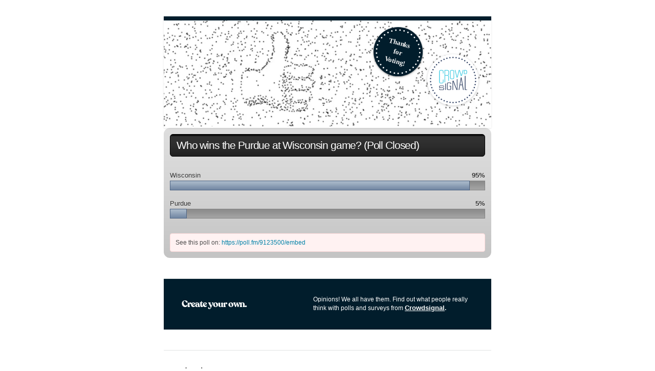

--- FILE ---
content_type: text/html; charset=utf-8
request_url: https://poll.fm/9123500
body_size: 4308
content:
<!DOCTYPE html>
<html lang="en">

<head>
		<meta http-equiv="Content-Type" content="text/html; charset=UTF-8" />
		<link rel="shortcut icon" href="https://app.crowdsignal.com/images/favicon.png" type="image/vnd.microsoft.icon" />
	<link rel="icon" href="https://app.crowdsignal.com/images/favicon.png" type="image/vnd.microsoft.icon" />
	

	<title>
	Who wins the Purdue at Wisconsin game? (Poll Closed) (poll 9123500)	</title>

	<script type="text/javascript">
		var pd_cdn_url = 'https://poll.fm';
		var pd_cookie_domain = '.poll.fm';

		document.documentElement.className += " js";
	</script>

	<script defer src="https://use.fontawesome.com/releases/v5.3.1/js/all.js" integrity="sha384-kW+oWsYx3YpxvjtZjFXqazFpA7UP/MbiY4jvs+RWZo2+N94PFZ36T6TFkc9O3qoB" crossorigin="anonymous"></script>

	  
<link rel="stylesheet" href="https://poll.fm/css/production/styles.css?m=1710953687" type="text/css" media="all"/>
  <script type="text/javascript" charset="utf-8" src="https://poll.fm/js/jquery/jquery.js"></script>
  <script type="text/javascript" charset="utf-8" src="https://poll.fm/js/validate.js"></script>
  <script type="text/javascript" charset="utf-8" src="https://poll.fm/js/community.js"></script>
<link rel="canonical" href="https://poll.fm/9123500" />
<link rel="alternate" type="application/rss+xml" title="Who wins the Purdue at Wisconsin game? (Poll Closed)" href="https://poll.fm/9123500/feed" />
<meta name="robots" content="noindex, nofollow, noarchive" />    
<script type="text/javascript" src="https://stats.wp.com/w.js" async defer></script>

<script defer id="bilmur" data-provider="crowdsignal" data-service="admin" src="https://s0.wp.com/wp-content/js/bilmur.min.js?i=8&m=202606"></script><meta name="google-site-verification" content="Vb-nO0TU1JmhUxrqIO0VI06y5UbGraDa62wy5BgLrg0" />
<meta name="viewport" content="width=device-width, initial-scale=1, maximum-scale=5, user-scalable=1"/><style>/*  Aluminum light med */

.pds-box{
	font-family: Helvetica, Arial, sans-serif;
	font-size: 12px;
	text-align: left;
	color: #4e4e4e;
	width: 300px;
	background: #b8b8b8 url('https://app.crowdsignal.com/polls/alum-bg.png') top left repeat-x;
	border: 1px solid #b0b0b0;
	-webkit-border-radius: 12px;
	-moz-border-radius: 12px;
	border-radius: 12px;
}

.pds-box A{outline: none;}
.pds-box A:hover{outline: none;}
.pds-box A:active{outline: none;}
.pds-box A:focus{outline: none;}
.pds-box LABEL{outline: none;}


.pds-clear{
	display: block;
	clear: both;
}

.pds-box-outer{
	padding: 12px;
}

.pds-question-top{
	font-weight: bold;
	font-size: 14px;
	border: 1px solid #000;
	background: #000 url(https://app.crowdsignal.com/polls/alum-question-bg.png) top left repeat-x;
	line-height: 130%;
	color: #fff;
	padding: 12px;
	-webkit-border-radius: 6px;
	-moz-border-radius: 6px;
	border-radius: 6px;
	position:relative;
}

.pds-answer{
	padding: 20px 0px 20px 0px;
}

.pds-answer label{
	color: #333;
	font-size: 13px;
	line-height: 140%;
	position: relative;
	font-family: Arial, Helvetica, sans-serif;
	text-shadow: 0 1px 0 #ebebeb;
}

.pds-answer-group{
	display: block;
	padding: 8px 0px;
}

.pds-answer-group BR{
	display: none;
}

.pds-answer-input{
	display: block;
	float:left;
	width: 25px;
}

.pds-input-label{
	display: block;
	float:left;
	width: 245px;
	cursor: pointer;
}

.pds-answer-other{
	padding: 0px 0px 0px 10px;
}

.pds-textfield{
	background: #d9d9d9;
	border: 1px solid #999;
	font-size: 12px;
	padding: 2px;
	width: 185px;
}

.pds-answer-other BR{
	display: none;
}

.pds-other-label{
	display: block;
	float:left;
	cursor: pointer;
}	

.pds-feedback-result {
	float:right;
}

.pds-answer-text { 
	float:left
}

.pds-feedback-group
{
	display: block;
	padding: 8px 0px 8px 0px;
}

.pds-feedback-label{
	display: block;
	padding: 0px 0px 5px 0px;
	text-shadow: 0 -1px 0 #ebebeb;
}

.pds-feedback-per{
	font-weight: bold;
}

.pds-feedback-votes{
	font-weight: normal;
}

.pds-answer-feedback {
	background: #979797 url(https://app.crowdsignal.com/polls/alum-feedback.png) repeat-x top left;
	height: 19px;
	border-right: 1px solid #838383;
	position: relative;
}

.pds-answer-feedback-bar {
	font-size: 2px;
	background: #8fa1b7 url(https://app.crowdsignal.com/polls/alum-feedback.png) repeat-x bottom left;
	height: 19px;
	border-left: 1px solid #4d6382;
	border-right: 1px solid #4d6382;
}

.pds-vote {
	padding: 0px 0px;
}

.pds-votebutton-outer {
}

.pds-vote BR{
	display: none;
}

.pds-vote-button {
	color: #fff;
	padding: 4px 18px;
	white-space: nowrap;
	background: #676767 url(https://app.crowdsignal.com/polls/alum-but-bg.png) repeat-x bottom left;
	-moz-border-radius: 10px;
	-webkit-border-radius: 10px;
	border-radius: 10px;
	border: 1px solid #848484;
	cursor: pointer;
	font-size: 14px;
	font-family: 'Lucida Grande',Verdana,Arial;	
	text-decoration: none;
	font-weight: bold;
	white-space: nowrap;
	text-shadow: 0 -1px 0 #666;
}

.pds-vote-button:hover{
	background: #afafaf url(https://app.crowdsignal.com/polls/alum-but-bg.png) repeat-x top left;
	color: #ccc;
	border-color: #444;
}

.pds-vote-button-load {
	color: #fff;
	padding: 4px 18px;
	white-space: nowrap;
	-moz-border-radius: 10px;
	-webkit-border-radius: 10px;
	border-radius: 10px;
	border: 1px solid #848484;
	cursor: pointer;
	font-size: 14px;
	font-family: 'Lucida Grande',Verdana,Arial;	
	text-decoration: none;
	font-weight: bold;
	white-space: nowrap;
	text-shadow: 0 -1px 0 #666;
	background:#676767 url(https://app.crowdsignal.com/polls/vote-loader-676767.gif) no-repeat scroll 50% 50%;
}

.pds-vote-button-load SPAN{
	visibility: hidden;
}

.pds-links{
	display: block;
	background: #d9d9d9;
	padding: 0px 20px;
	-moz-border-radius: 10px;
	-webkit-border-radius: 10px;
	border-radius: 10px;
	border: 1px solid #999;
	margin: 20px 0px 0px 0px;
	text-align: center;
}

.pds-links-back{
	display: block;
	background: #d9d9d9;
	padding: 0px 20px;
	-moz-border-radius: 10px;
	-webkit-border-radius: 10px;
	border-radius: 10px;
	border: 1px solid #999;
	width: auto;
	float: none;
	text-align: center;
	margin: 0px;
}

.pds-links A{
	font-family: Helvetica, Arial, sans-serif;
	font-size:11px;
	color: #333;
	line-height: 24px;
	text-decoration: none;
	padding: 0px 7px;
	text-shadow: 0 1px 0 #ebebeb;
	font-weight: bold;
}

.pds-links-back A{
	font-family: Helvetica, Arial, sans-serif;
	font-size:11px;
	color: #333;
	line-height: 24px;
	text-decoration: none;
	text-shadow: 0 1px 0 #ebebeb;
	font-weight: bold;
	float: none;
	display: inline-block;
	padding: 0px 7px;
}

.pds-links A:hover{
	text-decoration: underline;
}
.pds-links-back A:hover{
	text-decoration: underline;
}

.pds-pd-link{
	padding: 0px;
}


.pds-comments SPAN{
	font-weight: normal;
}

.pds-total-votes{
	padding: 10px 0px 0px 0px;
	position: relative;
	font-family: Helvetica, Arial, sans-serif;
	color: #333;
	font-size:12px;
	text-shadow: 0 1px 0 #ebebeb;
}

.pds-total-votes SPAN{
	font-weight: bold;
}

.pds-links A{
white-space:nowrap;
}</style>	<meta name="twitter:card" content="summary_large_image" />
	<meta name="twitter:site" content="@Crowdsignalcom" />
	<meta name="twitter:description" content="Poll Answers: Purdue, Wisconsin, " />
	<meta name="twitter:title" content="Who wins the Purdue at Wisconsin game?" />
	<meta name="twitter:url" content="https://poll.fm/9123500" />
	<meta name="twitter:image" content="https://app.crowdsignal.com/images/twitter-card.png" />
	
	<!--[if IE 7]>
		<link rel="stylesheet" type="text/css" href="https://poll.fm/css/ie7.css?v=5" />
	<![endif]-->

	<!--[if !IE 7]>
		<style type="text/css">
			#wrap {display:table;height:100%}
		</style>
	<![endif]-->

	<!--[if lt IE 10]>
		<script src="https://html5shim.googlecode.com/svn/trunk/html5.js"></script>
	<![endif]-->

	<meta name="viewport" content="width=device-width, maximum-scale=1.0" />
</head>

<body data-ajax-nonce="3bfd4542a4" class="shadow logged-out cs-poll is-results">
	<div class="cs-site-content">
		<!-- Google Tag Manager (noscript) -->
	<noscript><iframe src="https://www.googletagmanager.com/ns.html?id=GTM-WQF7499" height="0" width="0" style="display:none;visibility:hidden"></iframe></noscript>
	<!-- End Google Tag Manager (noscript) -->
			<div id="page">
														
			<div id="stage">
 <script type="text/javascript">

	last_comment_hover = null;

			window.is_poll_fm = true;
	
</script>
<div id="stage-inner">
	<div class="grid">
		<div class="grid-center">
			<div class="cs-post-survey-promo__header">
	<div class="cs-post-survey-promo__thanks">
		<video muted autoplay loop playsinline poster="https://crowdsignal.files.wordpress.com/2020/02/thumbs-up-video-placeholder.jpg" onclick="this.paused ? this.play() : this.pause()">
			<source src="https://crowdsignal.files.wordpress.com/2019/08/thumbs-up-cs.mp4" type="video/mp4">
		</video>
					<img class="cs-post-survey-promo__thanks-sticker" src="https://app.crowdsignal.com/images/svg/cs-logo-dots.svg" alt="Thank you for voting" />
				<img class="cs-post-survey-promo__cs-sticker" src="https://app.crowdsignal.com/images/svg/sticker-thanks-voting.svg" alt="Crowdsignal Logo" />
	</div>
</div>
			<!-- lots of divs for style compatibility... -->
			<div id="poll">
			<div class="PDS_Poll">
			<div class="css-box pds-box">
			<div class="css-box-outer pds-box-outer">
			<div class="css-box-inner pds-box-inner">
			<main class="css-box-top pds-box-top">
			<form method="get" name="formPoll" action="">
	<div class="css-question pds-question">
		<div class="css-question-outer pds-question-outer">
			<div class="css-question-inner pds-question-inner">
				<div class="css-question-top pds-question-top" style="">
					
					<h2>Who wins the Purdue at Wisconsin game? (Poll Closed)</h2>
				</div>
			</div>
		</div>
	</div>

				<div>
				<div id="ad_holder"></div>
				<p class="clear"></p>
			</div>
				<ul class="pds-answer">
			<li class="pds-feedback-group">
		<label class="pds-feedback-label">
			<span class="pds-answer-text">Wisconsin</span>
			<span class="pds-feedback-result">
				<span class="pds-feedback-per">&nbsp;95%</span>
							</span>
		</label>
		<span class="pds-clear" style="display: block;clear: both;height:1px;line-height:1px;">&nbsp;</span>
		<div class="pds-answer-feedback">
			<div class="pds-answer-feedback-bar" style="width: 95%;"></div>
		</div>
		<span class="pds-clear" style="display: block;clear: both;height:1px;line-height:1px;">&nbsp;</span>
	</li>
		<li class="pds-feedback-group">
		<label class="pds-feedback-label">
			<span class="pds-answer-text">Purdue</span>
			<span class="pds-feedback-result">
				<span class="pds-feedback-per">&nbsp;5%</span>
							</span>
		</label>
		<span class="pds-clear" style="display: block;clear: both;height:1px;line-height:1px;">&nbsp;</span>
		<div class="pds-answer-feedback">
			<div class="pds-answer-feedback-bar" style="width: 5%;"></div>
		</div>
		<span class="pds-clear" style="display: block;clear: both;height:1px;line-height:1px;">&nbsp;</span>
	</li>
		</ul>
	
	
		
			<input type='hidden' name='pz' value='235'>

</form>

				<div class="poll-link">
					See this poll on: <a rel="nofollow" target="_blank" href="https://poll.fm/9123500/embed">https://poll.fm/9123500/embed</a>
									</div>
				
			</main> <!-- css-box-top pds-box-top -->
			</div> <!-- css-box-inner pds-box-inner -->
			</div> <!-- css-box-outer pds-box-outer -->
			</div> <!-- css-box pds-box -->
			
				
				<div class="cs-post-survey-promo__content">
										<div class="cs-post-survey-promo__create">
						<h1>Create your own.</h1>
						<p>Opinions! We all have them. Find out what people really think with polls and surveys from <strong><a href="https://crowdsignal.com?ref=post-free-poll">Crowdsignal</a>.</strong></p>
					</div>
				</div>
			
							
									<div class="cs-post-survey-promo__content">
						<div class="cs-post-survey-promo__share">
							closed						</div>
					</div>
										</div> <!-- PDS_Poll -->
			</div> <!-- poll -->
		</div>
						<div class="cs-promo-footer">
		<a href="https://crowdsignal.com?ref=survey-footer">
			<img src="https://app.crowdsignal.com/images/svg/cs-logo-dots.svg" class="cs-promo-footer__dots-logo" alt="Crowdsignal logo" />
		</a>
		<div class="cs-promo-footer__footer" style="">
			<a href="https://crowdsignal.com?ref=survey-footer" class="cs-promo-footer__footer-link" title="Create free online surveys today with Crowdsignal!">
				Created at Crowdsignal.com			</a>
		</div>
	</div>
				</div>
</div>

<script type="text/javascript">
	(function() {
		jQuery( '.dismiss' ).click( function() {
			$( this ).parent().remove();
			return false;
		});

		var number_of_choices = 0;

		jQuery( 'input[name=cname]' ).validate( 'required' );
		jQuery( 'input[name=cemail]' ).validate( 'required' );
		jQuery( 'textarea[name=ctext]' ).validate( 'required' );

		jQuery( '.answers li' ).unbind( 'click' ).click( function( e ) {
			//check that type not exceeded...
			e.stopPropagation();

			if( number_of_choices > 1 ) {
				var input = jQuery( this ).find( 'input[name=PDI_answer]' );

				if ( input.val() == 'other' ) return false;

				answer_click( number_of_choices, input );

				if ( input.is(':checked') )
					input.parents( 'li' ).addClass( 'select' );
				else
					input.parents( 'li' ).removeClass( 'select' );

				return true;
			}
		} );

		jQuery( '.answers li img' ).on( 'click', function( e ) {
			jQuery( this ).closest( 'li' ).find( 'input' ).prop( 'checked', true );
		} );

		jQuery( '.answers :input[name=PDI_OtherText]' ).unbind('blur').blur( function() {
			//check that type not exceeded...
			var type = 0;
			if (type == 0) {
				var other_text = jQuery( this ).val();
				if( other_text && other_text.length > 0 )
					jQuery( '#PDI_answerOther' ).prop( 'checked', true );
			}
	    	else if( type > 1 ) {
				var input = jQuery( this );
				answer_click( type, input );

				if( input.val().length > 0 )
					input.parents( 'li' ).addClass( 'select' );
				else
					input.parents( 'li' ).removeClass( 'select' );

	            return true;
			}
		} );

		jQuery( 'a.del-embed-url' ).click( function() {
			var data = {};

			data['_pd_nonce'] = '93d2ab985b';
			data['id']        = 9123500;

			jQuery.post( '', data, function( response ) {
	          	if ( response ) {
	          		jQuery( '.poll-link' ).fadeOut();
	          	}
	        } );

			return false;
		} );

		jQuery( 'a.toggle-poll-state' ).click( function() {
			var data = {};
			var button = jQuery(this);
			var open = 'Open Poll';
			var close = 'Close Poll';

			data['_pd_nonce'] = 'bc9c629e43';
			data['id']        = 9123500;

			jQuery.post( '', data, function( response ) {
	          	if ( response ) {
	          		if ( response == 'open' )
	          			button.html( close );
	          		else
	          			button.html( open );
	          	}
	        } );

			return false;
		});

	} )();

	alert_no_answer = 'Please choose an answer first!';

	function st_go(a) {
		return '';
	}

	st = {
		"p": "9123500",
		"v": "2"
	};

	
	
	function comment_init() {
	 	// Poll comment moderate click

		$('a.delete-comment, a.approve-comment').unbind('click');

		$( 'a.delete-comment, a.approve-comment' ).click( function() {

			var item   = $( this );
			var row	   = item.parents( 'li.com' );

			// Remove button, show loading
			item.loading();

			$.ajax( {
				url: item.attr( 'href' ) + '&ajax=true',
				success: function( response ) {
					if ( PollDaddy.is_fatal( response ) )
						item.loading();
					else {
						row.replaceWith( response );
						comment_init();
					}
				}
			} );
			return false;
		});
	}

	(function() {
		jQuery('.vote-button').click( vote );

		comment_init();
	})();

</script>


<!-- close stage div -->
</div>

<!-- close page div -->
</div>


<!-- close cs-site-content div -->
</div>

</body>
</html>


--- FILE ---
content_type: application/javascript
request_url: https://poll.fm/js/validate.js
body_size: 1250
content:
(function( $ ) {
  $.fn.extend({
	  validate: function( validator, options, callback ) {
	    var valid = {
	      email: function( item, options ) {
	        return /^((([a-z]|\d|[!#\$%&'\*\+\-\/=\?\^_`{\|}~]|[\u00A0-\uD7FF\uF900-\uFDCF\uFDF0-\uFFEF])+(\.([a-z]|\d|[!#\$%&'\*\+\-\/=\?\^_`{\|}~]|[\u00A0-\uD7FF\uF900-\uFDCF\uFDF0-\uFFEF])+)*)|((\x22)((((\x20|\x09)*(\x0d\x0a))?(\x20|\x09)+)?(([\x01-\x08\x0b\x0c\x0e-\x1f\x7f]|\x21|[\x23-\x5b]|[\x5d-\x7e]|[\u00A0-\uD7FF\uF900-\uFDCF\uFDF0-\uFFEF])|(\\([\x01-\x09\x0b\x0c\x0d-\x7f]|[\u00A0-\uD7FF\uF900-\uFDCF\uFDF0-\uFFEF]))))*(((\x20|\x09)*(\x0d\x0a))?(\x20|\x09)+)?(\x22)))@((([a-z]|\d|[\u00A0-\uD7FF\uF900-\uFDCF\uFDF0-\uFFEF])|(([a-z]|\d|[\u00A0-\uD7FF\uF900-\uFDCF\uFDF0-\uFFEF])([a-z]|\d|-|\.|_|~|[\u00A0-\uD7FF\uF900-\uFDCF\uFDF0-\uFFEF])*([a-z]|\d|[\u00A0-\uD7FF\uF900-\uFDCF\uFDF0-\uFFEF])))\.)+(([a-z]|[\u00A0-\uD7FF\uF900-\uFDCF\uFDF0-\uFFEF])|(([a-z]|[\u00A0-\uD7FF\uF900-\uFDCF\uFDF0-\uFFEF])([a-z]|\d|-|\.|_|~|[\u00A0-\uD7FF\uF900-\uFDCF\uFDF0-\uFFEF])*([a-z]|[\u00A0-\uD7FF\uF900-\uFDCF\uFDF0-\uFFEF])))\.?$/i.test( item.val() );
	      },
	      
	      // If options === true then allow an empty URL
	      url: function( item, options ) {
	        var match = /^(https?:\/\/)?(((([a-z]|\d|-|\.|_|~|[\u00A0-\uD7FF\uF900-\uFDCF\uFDF0-\uFFEF])|(%[\da-f]{2})|[!\$&'\(\)\*\+,;=]|:)*@)?(((\d|[1-9]\d|1\d\d|2[0-4]\d|25[0-5])\.(\d|[1-9]\d|1\d\d|2[0-4]\d|25[0-5])\.(\d|[1-9]\d|1\d\d|2[0-4]\d|25[0-5])\.(\d|[1-9]\d|1\d\d|2[0-4]\d|25[0-5]))|((([a-z]|\d|[\u00A0-\uD7FF\uF900-\uFDCF\uFDF0-\uFFEF])|(([a-z]|\d|[\u00A0-\uD7FF\uF900-\uFDCF\uFDF0-\uFFEF])([a-z]|\d|-|\.|_|~|[\u00A0-\uD7FF\uF900-\uFDCF\uFDF0-\uFFEF])*([a-z]|\d|[\u00A0-\uD7FF\uF900-\uFDCF\uFDF0-\uFFEF])))\.)+(([a-z]|[\u00A0-\uD7FF\uF900-\uFDCF\uFDF0-\uFFEF])|(([a-z]|[\u00A0-\uD7FF\uF900-\uFDCF\uFDF0-\uFFEF])([a-z]|\d|-|\.|_|~|[\u00A0-\uD7FF\uF900-\uFDCF\uFDF0-\uFFEF])*([a-z]|[\u00A0-\uD7FF\uF900-\uFDCF\uFDF0-\uFFEF])))\.?)(:\d*)?)(\/((([a-z]|\d|-|\.|_|~|[\u00A0-\uD7FF\uF900-\uFDCF\uFDF0-\uFFEF])|(%[\da-f]{2})|[!\$&'\(\)\*\+,;=]|:|@)+(\/(([a-z]|\d|-|\.|_|~|[\u00A0-\uD7FF\uF900-\uFDCF\uFDF0-\uFFEF])|(%[\da-f]{2})|[!\$&'\(\)\*\+,;=]|:|@)*)*)?)?(\?((([a-z]|\d|-|\.|_|~|[\u00A0-\uD7FF\uF900-\uFDCF\uFDF0-\uFFEF])|(%[\da-f]{2})|[!\$&'\(\)\*\+,;=]|:|@)|[\uE000-\uF8FF]|\/|\?)*)?(\#((([a-z]|\d|-|\.|_|~|[\u00A0-\uD7FF\uF900-\uFDCF\uFDF0-\uFFEF])|(%[\da-f]{2})|[!\$&'\(\)\*\+,;=]|:|@)|\/|\?)*)?$/i.test( item.val() );
	        if ( match || ( options === true && item.val() == '' ) )
	          return true;
	        return false;
	      },
	      
	      required: function( item, options ) {
	        if ( $( item ).is( ':checkbox' ) )
	          return $( item ).is( ':checked' ) === false ? false : true;
	        else if ( item.val().replace( /^\s+|\s+$/g, "" ).length > 0 )
	          return true;
	        return false;
	      },
	      
	      string: function( item, options ) {
	        if ( item.val().replace( /^\s+|\s+$/g, "" ).length > parseInt( options ) )
	          return true;
	        return false;
	      },
	      
	      equal: function( item, options ) {
	        if ( $( options ).val().replace( /^\s+|\s+$/g, "" ).length == 0 || item.val() == $( options ).val() )
	          return true;
	        return false;
	      }
	    };
	    var in_focus = false;
	    var in_error = function( validator ) {
	      if ( valid[validator.name]( validator.target, validator.options ) === false ) {
	        // Register blur event so we can auto-remove the error
	        validator.target.unbind( 'blur' ).blur( function() {
	          in_error( validator );
	        });
	
	        // Focus on first item
	        if ( in_focus === false ) {
	          validator.target.focus();
	          in_focus = true;
	        }
	
	        // Show error (once)
	        if ( validator.target.data( 'inerror' ) === undefined || validator.target.data( 'inerror' ) === false || validator.target.data( 'inerror' ) === null ) {
	          validator.target.data( 'inerror', true );
	          
	          $( '#error-' + validator.target.attr( 'name' ) ).slideDown( {
	              easing: 'easeOutQuart',
	              complete: function() {
	                // Call the callback function
	                if ( $.isFunction( validator.callback ) )
	                  validator.callback( validator.target, true );
	              }
	          });
	        }
	
	        return 1;
	      }
	
	      $( '#error-' + validator.target.attr( 'name' ) ).slideUp( {
	          easing: 'easeOutQuart',
	          complete: function() {
	            if ( validator.target.data( 'inerror' ) === true && $.isFunction( validator.callback ) )
	              validator.callback( validator.target, false );
	            
	            validator.target.data( 'inerror', false );
	            validator.target.unbind( 'blur' );
	          }
	      });
	      
	      return 0;
	    };
	    
	    var validate_form = function( validators ) {
	      var failed = 0;
	
	      in_focus = false;
	
	      $.each( validators, function( index, validator ) {
	        failed += in_error( validator );
	      });
	
	      if ( failed > 0 )
	        return false;
	      return true;
	    };
	    
	    return this.each( function() {
	      var form = $( this ).parents( 'form' );
	      var validators = form.data( 'validators' );
	
	      if ( validators === undefined || validators === null )
	        validators = [];
	
	      validators[validators.length] = { name: validator, target: $( this ), options: options, callback: callback };
	      form.data( 'validators', validators );
	
	      form.submit( function( event ) {
	        if ( validate_form( $( this ).data( 'validators' ) ) )
	          return true;
	          
	        event.stopImmediatePropagation();
	        return false;
	      });
	      
	      form.data( 'validate', true );
	    } );
	  }
  });
})( jQuery );
